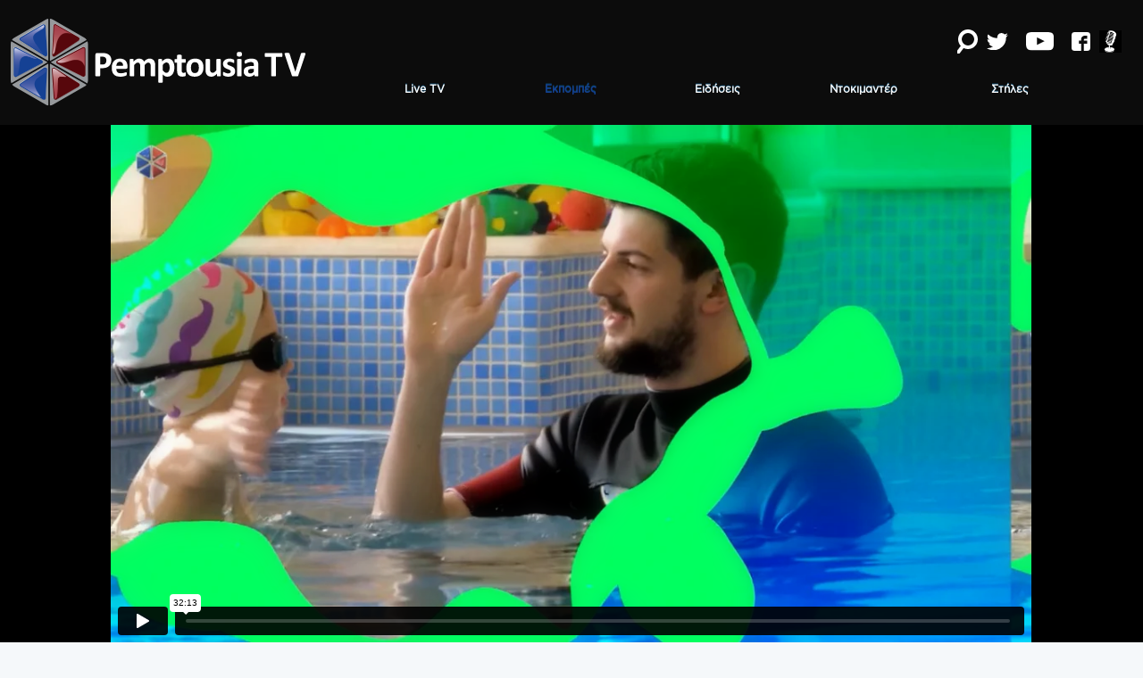

--- FILE ---
content_type: text/html;charset=UTF-8
request_url: https://www.pemptousia.tv/index.cfm?view/b/category/Programs/subCategory/akoy_file_ZpAMM/id/odontiatriki_frontida_anthropon_me_autismo_kXEvN/lang/el_GR
body_size: 6106
content:


	
	
	
	
	
	 
	
	
		
			
				
			
			
				
		
			
				
			
			
					
				
		
			
				
			
			
					
				
		
			
				
			
			
					
				
		
			
				
			
			
					
				
		
	
	
	
	
	
	
	 
		 
	 	
	
	
<!DOCTYPE HTML>
	<html lang="el">
<head>
	
	
    <!-- Google tag (gtag.js) -->
    <script async src="https://www.googletagmanager.com/gtag/js?id=UA-197592077-1"></script>
    <script>
    window.dataLayer = window.dataLayer || [];
    function gtag(){dataLayer.push(arguments);}
    gtag('js', new Date());

    gtag('config', 'UA-197592077-1');
</script>

    
    
    
    
    
	
		<meta http-equiv="Content-Type" content="text/html; charset=utf-8">
		<meta http-equiv="X-UA-Compatible" content="IE=edge,chrome=1">	
		

			
			
			
				<title>Οδοντιατρική φροντίδα ανθρώπων με αυτισμό</title>	
				<meta name="title" content="Οδοντιατρική φροντίδα ανθρώπων με αυτισμό">
				<meta name="description" content="Ο Αυτισμός είναι διαταραχή που δυσκολεύει τα πάντα. Από την απλή επικοινωνία ως και την όποιας μορφής συνεργασία, η δυσκολία αυξάνεται. Τι γίνεται με την οδοντιατρική θεραπεία σε έναν πονεμένο ασθενή, με διαταραχές αυτιστικού τύπου; Η παιδοδοντίατρος Μαρία Μενενάκου, φροντίζει αυτούς τους χαρισματικούς ασθενείς με υπομονή και αγάπη, και μιλάει για το θέμα, στην εκπομπή «Άκου φίλε», με την συγγραφέα Σταυρούλα Ζώρζου.">
				<meta property="og:title" content="Οδοντιατρική φροντίδα ανθρώπων με αυτισμό">
				<meta property="og:description" content="Ο Αυτισμός είναι διαταραχή που δυσκολεύει τα πάντα. Από την απλή επικοινωνία ως και την όποιας μορφής συνεργασία, η δυσκολία αυξάνεται. Τι γίνεται με την οδοντιατρική θεραπεία σε έναν πονεμένο ασθενή, με διαταραχές αυτιστικού τύπου; Η παιδοδοντίατρος Μαρία Μενενάκου, φροντίζει αυτούς τους χαρισματικούς ασθενείς με υπομονή και αγάπη, και μιλάει για το θέμα, στην εκπομπή «Άκου φίλε», με την συγγραφέα Σταυρούλα Ζώρζου.">
				<meta property="og:site_name" content="PemptousiaTV	">
				<meta property="og:type" content="website">
				
				<meta property="og:image" content="https://www.pemptousia.tv/Shared/Orthodoxia_channel/Webtv/Preview/UnbyN.png">
				<meta property="og:image:width" content="640">
				<meta property="og:image:height" content="360">
				<meta name="twitter:title" content="Οδοντιατρική φροντίδα ανθρώπων με αυτισμό">
				<meta name="twitter:description" content="Ο Αυτισμός είναι διαταραχή που δυσκολεύει τα πάντα. Από την απλή επικοινωνία ως και την όποιας μορφής συνεργασία, η δυσκολία αυξάνεται. Τι γίνεται με την οδοντιατρική θεραπεία σε έναν πονεμένο ασθενή, με διαταραχές αυτισ">
				<meta name="twitter:image" content="https://www.pemptousia.tv/Shared/Orthodoxia_channel/Webtv/Preview/UnbyN.png">
				<meta name="twitter:card" content="summary_large_image">
				<meta name="twitter:image:alt" content="Ο Αυτισμός είναι διαταραχή που δυσκολεύει τα πάντα. Από την απλή επικοινωνία ως και την όποιας μορφής συνεργασία, η δυσκολία αυξάνεται. Τι γίνεται με την οδοντιατρική θεραπεία σε έναν πονεμένο ασθενή, με διαταραχές αυτισ">
				<link rel="canonical" href="http://www.pemptousia.tv/view/b/category/Programs/subCategory/akoy_file_ZpAMM/id/odontiatriki_frontida_anthropon_me_autismo_kXEvN/lang/el_GR">
			
		
		
		
	
	
	<link rel="shortlink" href="https://www.pemptousia.tv/">
	<link rel="shortcut icon" href="https://www.pemptousia.tv/assets/favicon.ico" type="image/x-icon">
	<link rel="stylesheet" type="text/css" href="WebTV.min.css?version=131">
	<script type="text/javascript">
 var script = document.createElement("script");
 script.setAttribute("src", "https://player.vimeo.com/api/player.js");
 document.head.appendChild(script);
   var link = document.createElement("link");
   link.setAttribute("rel", "stylesheet");
   link.setAttribute("type", "text/css");
   link.setAttribute("href", "https://pro.fontawesome.com/releases/v5.13.0/css/all.css");
   document.head.appendChild(link);
  var link = document.createElement("link");
  link.setAttribute("rel", "stylesheet");
  link.setAttribute("type", "text/css");
  link.setAttribute("href", "https://fonts.googleapis.com/icon?family=Material+Icons");
  document.head.appendChild(link);
 var script = document.createElement("script");
 script.setAttribute("src", "https://cdnjs.cloudflare.com/ajax/libs/dialog-polyfill/0.4.9/dialog-polyfill.min.js");
 document.head.appendChild(script)
  var link = document.createElement("link");
  link.setAttribute("rel", "stylesheet");
  link.setAttribute("type", "text/css");
  link.setAttribute("href", "https://cdnjs.cloudflare.com/ajax/libs/dialog-polyfill/0.4.9/dialog-polyfill.min.css");
  document.head.appendChild(link);
  var script = document.createElement("script");
  script.setAttribute("src", "https://cdnjs.cloudflare.com/ajax/libs/web-animations/2.3.1/web-animations.min.js");
  document.head.appendChild(script);
</script>
	<script type="text/javascript" src="./WebTV.js?version=131"></script>

</head>
<body>
		<script type="text/javascript">
		new WebTV().start();
	</script>

</body>

--- FILE ---
content_type: text/html; charset=UTF-8
request_url: https://player.vimeo.com/video/937297404?badge=0&amp;autopause=0&amp;player_id=0&amp;app_id=58479
body_size: 6636
content:
<!DOCTYPE html>
<html lang="en">
<head>
  <meta charset="utf-8">
  <meta name="viewport" content="width=device-width,initial-scale=1,user-scalable=yes">
  
  <link rel="canonical" href="https://player.vimeo.com/video/937297404">
  <meta name="googlebot" content="noindex,indexifembedded">
  
  
  <title>Οδοντιατρική φροντίδα ανθρώπων με αυτισμό on Vimeo</title>
  <style>
      body, html, .player, .fallback {
          overflow: hidden;
          width: 100%;
          height: 100%;
          margin: 0;
          padding: 0;
      }
      .fallback {
          
              background-color: transparent;
          
      }
      .player.loading { opacity: 0; }
      .fallback iframe {
          position: fixed;
          left: 0;
          top: 0;
          width: 100%;
          height: 100%;
      }
  </style>
  <link rel="modulepreload" href="https://f.vimeocdn.com/p/4.46.25/js/player.module.js" crossorigin="anonymous">
  <link rel="modulepreload" href="https://f.vimeocdn.com/p/4.46.25/js/vendor.module.js" crossorigin="anonymous">
  <link rel="preload" href="https://f.vimeocdn.com/p/4.46.25/css/player.css" as="style">
</head>

<body>


<div class="vp-placeholder">
    <style>
        .vp-placeholder,
        .vp-placeholder-thumb,
        .vp-placeholder-thumb::before,
        .vp-placeholder-thumb::after {
            position: absolute;
            top: 0;
            bottom: 0;
            left: 0;
            right: 0;
        }
        .vp-placeholder {
            visibility: hidden;
            width: 100%;
            max-height: 100%;
            height: calc(720 / 1280 * 100vw);
            max-width: calc(1280 / 720 * 100vh);
            margin: auto;
        }
        .vp-placeholder-carousel {
            display: none;
            background-color: #000;
            position: absolute;
            left: 0;
            right: 0;
            bottom: -60px;
            height: 60px;
        }
    </style>

    

    
        <style>
            .vp-placeholder-thumb {
                overflow: hidden;
                width: 100%;
                max-height: 100%;
                margin: auto;
            }
            .vp-placeholder-thumb::before,
            .vp-placeholder-thumb::after {
                content: "";
                display: block;
                filter: blur(7px);
                margin: 0;
                background: url(https://i.vimeocdn.com/video/1837790805-334b4e6e3ba83737d984efffdc63c8c3f7fd151e923a92e6e686fb6c32248425-d?mw=80&q=85) 50% 50% / contain no-repeat;
            }
            .vp-placeholder-thumb::before {
                 
                margin: -30px;
            }
        </style>
    

    <div class="vp-placeholder-thumb"></div>
    <div class="vp-placeholder-carousel"></div>
    <script>function placeholderInit(t,h,d,s,n,o){var i=t.querySelector(".vp-placeholder"),v=t.querySelector(".vp-placeholder-thumb");if(h){var p=function(){try{return window.self!==window.top}catch(a){return!0}}(),w=200,y=415,r=60;if(!p&&window.innerWidth>=w&&window.innerWidth<y){i.style.bottom=r+"px",i.style.maxHeight="calc(100vh - "+r+"px)",i.style.maxWidth="calc("+n+" / "+o+" * (100vh - "+r+"px))";var f=t.querySelector(".vp-placeholder-carousel");f.style.display="block"}}if(d){var e=new Image;e.onload=function(){var a=n/o,c=e.width/e.height;if(c<=.95*a||c>=1.05*a){var l=i.getBoundingClientRect(),g=l.right-l.left,b=l.bottom-l.top,m=window.innerWidth/g*100,x=window.innerHeight/b*100;v.style.height="calc("+e.height+" / "+e.width+" * "+m+"vw)",v.style.maxWidth="calc("+e.width+" / "+e.height+" * "+x+"vh)"}i.style.visibility="visible"},e.src=s}else i.style.visibility="visible"}
</script>
    <script>placeholderInit(document,  false ,  true , "https://i.vimeocdn.com/video/1837790805-334b4e6e3ba83737d984efffdc63c8c3f7fd151e923a92e6e686fb6c32248425-d?mw=80\u0026q=85",  1280 ,  720 );</script>
</div>

<div id="player" class="player"></div>
<script>window.playerConfig = {"cdn_url":"https://f.vimeocdn.com","vimeo_api_url":"api.vimeo.com","request":{"files":{"dash":{"cdns":{"akfire_interconnect_quic":{"avc_url":"https://vod-adaptive-ak.vimeocdn.com/exp=1768998829~acl=%2Ff9c7210d-c7a5-4a98-81d7-95f255cb7ab8%2Fpsid%3D9d6bcafde7de8581bbc73ae1387ce9607c0347938a7d6bfc91510e29992ab3f7%2F%2A~hmac=0c922dad8234cb54588379fae0dd894a10321129aafd0b67c7de115a805c72f1/f9c7210d-c7a5-4a98-81d7-95f255cb7ab8/psid=9d6bcafde7de8581bbc73ae1387ce9607c0347938a7d6bfc91510e29992ab3f7/v2/playlist/av/primary/prot/cXNyPTE/playlist.json?omit=av1-hevc\u0026pathsig=8c953e4f~b5UIOZQtemUUsYR78uUbXw_pL3NzNXUFeE_s29J7fsA\u0026qsr=1\u0026r=dXM%3D\u0026rh=d4rdn","origin":"gcs","url":"https://vod-adaptive-ak.vimeocdn.com/exp=1768998829~acl=%2Ff9c7210d-c7a5-4a98-81d7-95f255cb7ab8%2Fpsid%3D9d6bcafde7de8581bbc73ae1387ce9607c0347938a7d6bfc91510e29992ab3f7%2F%2A~hmac=0c922dad8234cb54588379fae0dd894a10321129aafd0b67c7de115a805c72f1/f9c7210d-c7a5-4a98-81d7-95f255cb7ab8/psid=9d6bcafde7de8581bbc73ae1387ce9607c0347938a7d6bfc91510e29992ab3f7/v2/playlist/av/primary/prot/cXNyPTE/playlist.json?pathsig=8c953e4f~b5UIOZQtemUUsYR78uUbXw_pL3NzNXUFeE_s29J7fsA\u0026qsr=1\u0026r=dXM%3D\u0026rh=d4rdn"},"fastly_skyfire":{"avc_url":"https://skyfire.vimeocdn.com/1768998829-0x3a29fe3a4766067ceb9297dd0d99eb981ef3ff91/f9c7210d-c7a5-4a98-81d7-95f255cb7ab8/psid=9d6bcafde7de8581bbc73ae1387ce9607c0347938a7d6bfc91510e29992ab3f7/v2/playlist/av/primary/prot/cXNyPTE/playlist.json?omit=av1-hevc\u0026pathsig=8c953e4f~b5UIOZQtemUUsYR78uUbXw_pL3NzNXUFeE_s29J7fsA\u0026qsr=1\u0026r=dXM%3D\u0026rh=d4rdn","origin":"gcs","url":"https://skyfire.vimeocdn.com/1768998829-0x3a29fe3a4766067ceb9297dd0d99eb981ef3ff91/f9c7210d-c7a5-4a98-81d7-95f255cb7ab8/psid=9d6bcafde7de8581bbc73ae1387ce9607c0347938a7d6bfc91510e29992ab3f7/v2/playlist/av/primary/prot/cXNyPTE/playlist.json?pathsig=8c953e4f~b5UIOZQtemUUsYR78uUbXw_pL3NzNXUFeE_s29J7fsA\u0026qsr=1\u0026r=dXM%3D\u0026rh=d4rdn"}},"default_cdn":"akfire_interconnect_quic","separate_av":true,"streams":[{"profile":"d0b41bac-2bf2-4310-8113-df764d486192","id":"cfdec70c-75d3-42c8-a2d3-00f15f2463af","fps":25,"quality":"240p"},{"profile":"f3f6f5f0-2e6b-4e90-994e-842d1feeabc0","id":"73004d68-5c02-44db-8664-5ff4468b9c3b","fps":25,"quality":"720p"},{"profile":"f9e4a5d7-8043-4af3-b231-641ca735a130","id":"7562f0bd-3004-4d83-8a34-8b7078e3cd0a","fps":25,"quality":"540p"},{"profile":"c3347cdf-6c91-4ab3-8d56-737128e7a65f","id":"9a910178-44c8-42a0-b652-a22b5f06123e","fps":25,"quality":"360p"}],"streams_avc":[{"profile":"f3f6f5f0-2e6b-4e90-994e-842d1feeabc0","id":"73004d68-5c02-44db-8664-5ff4468b9c3b","fps":25,"quality":"720p"},{"profile":"f9e4a5d7-8043-4af3-b231-641ca735a130","id":"7562f0bd-3004-4d83-8a34-8b7078e3cd0a","fps":25,"quality":"540p"},{"profile":"c3347cdf-6c91-4ab3-8d56-737128e7a65f","id":"9a910178-44c8-42a0-b652-a22b5f06123e","fps":25,"quality":"360p"},{"profile":"d0b41bac-2bf2-4310-8113-df764d486192","id":"cfdec70c-75d3-42c8-a2d3-00f15f2463af","fps":25,"quality":"240p"}]},"hls":{"cdns":{"akfire_interconnect_quic":{"avc_url":"https://vod-adaptive-ak.vimeocdn.com/exp=1768998829~acl=%2Ff9c7210d-c7a5-4a98-81d7-95f255cb7ab8%2Fpsid%3D9d6bcafde7de8581bbc73ae1387ce9607c0347938a7d6bfc91510e29992ab3f7%2F%2A~hmac=0c922dad8234cb54588379fae0dd894a10321129aafd0b67c7de115a805c72f1/f9c7210d-c7a5-4a98-81d7-95f255cb7ab8/psid=9d6bcafde7de8581bbc73ae1387ce9607c0347938a7d6bfc91510e29992ab3f7/v2/playlist/av/primary/prot/cXNyPTE/playlist.m3u8?locale=el\u0026omit=av1-hevc-opus\u0026pathsig=8c953e4f~ltTv4QOFLQOIi-_VfgZ75Dtbd1xpgaQDhU1IILShRHI\u0026qsr=1\u0026r=dXM%3D\u0026rh=d4rdn\u0026sf=fmp4","origin":"gcs","url":"https://vod-adaptive-ak.vimeocdn.com/exp=1768998829~acl=%2Ff9c7210d-c7a5-4a98-81d7-95f255cb7ab8%2Fpsid%3D9d6bcafde7de8581bbc73ae1387ce9607c0347938a7d6bfc91510e29992ab3f7%2F%2A~hmac=0c922dad8234cb54588379fae0dd894a10321129aafd0b67c7de115a805c72f1/f9c7210d-c7a5-4a98-81d7-95f255cb7ab8/psid=9d6bcafde7de8581bbc73ae1387ce9607c0347938a7d6bfc91510e29992ab3f7/v2/playlist/av/primary/prot/cXNyPTE/playlist.m3u8?locale=el\u0026omit=opus\u0026pathsig=8c953e4f~ltTv4QOFLQOIi-_VfgZ75Dtbd1xpgaQDhU1IILShRHI\u0026qsr=1\u0026r=dXM%3D\u0026rh=d4rdn\u0026sf=fmp4"},"fastly_skyfire":{"avc_url":"https://skyfire.vimeocdn.com/1768998829-0x3a29fe3a4766067ceb9297dd0d99eb981ef3ff91/f9c7210d-c7a5-4a98-81d7-95f255cb7ab8/psid=9d6bcafde7de8581bbc73ae1387ce9607c0347938a7d6bfc91510e29992ab3f7/v2/playlist/av/primary/prot/cXNyPTE/playlist.m3u8?locale=el\u0026omit=av1-hevc-opus\u0026pathsig=8c953e4f~ltTv4QOFLQOIi-_VfgZ75Dtbd1xpgaQDhU1IILShRHI\u0026qsr=1\u0026r=dXM%3D\u0026rh=d4rdn\u0026sf=fmp4","origin":"gcs","url":"https://skyfire.vimeocdn.com/1768998829-0x3a29fe3a4766067ceb9297dd0d99eb981ef3ff91/f9c7210d-c7a5-4a98-81d7-95f255cb7ab8/psid=9d6bcafde7de8581bbc73ae1387ce9607c0347938a7d6bfc91510e29992ab3f7/v2/playlist/av/primary/prot/cXNyPTE/playlist.m3u8?locale=el\u0026omit=opus\u0026pathsig=8c953e4f~ltTv4QOFLQOIi-_VfgZ75Dtbd1xpgaQDhU1IILShRHI\u0026qsr=1\u0026r=dXM%3D\u0026rh=d4rdn\u0026sf=fmp4"}},"default_cdn":"akfire_interconnect_quic","separate_av":true}},"file_codecs":{"av1":[],"avc":["73004d68-5c02-44db-8664-5ff4468b9c3b","7562f0bd-3004-4d83-8a34-8b7078e3cd0a","9a910178-44c8-42a0-b652-a22b5f06123e","cfdec70c-75d3-42c8-a2d3-00f15f2463af"],"hevc":{"dvh1":[],"hdr":[],"sdr":[]}},"lang":"en","referrer":"https://www.pemptousia.tv/view/b/category/Programs/subCategory/akoy_file_ZpAMM/id/odontiatriki_frontida_anthropon_me_autismo_kXEvN/lang/el_GR","cookie_domain":".vimeo.com","signature":"d6d127d78b1493b99f0e6504b19fe4da","timestamp":1768991097,"expires":7732,"thumb_preview":{"url":"https://videoapi-sprites.vimeocdn.com/video-sprites/image/358bf964-7949-4b4d-8d35-5d6b508f3493.0.jpeg?ClientID=sulu\u0026Expires=1768994697\u0026Signature=6460d940d6f1c19698d2f5568db5d6bb50cd26b9","height":2640,"width":4686,"frame_height":240,"frame_width":426,"columns":11,"frames":120},"currency":"USD","session":"2373e1038071a118957c2e19122cde0b89d6903a1768991097","cookie":{"volume":1,"quality":null,"hd":0,"captions":null,"transcript":null,"captions_styles":{"color":null,"fontSize":null,"fontFamily":null,"fontOpacity":null,"bgOpacity":null,"windowColor":null,"windowOpacity":null,"bgColor":null,"edgeStyle":null},"audio_language":null,"audio_kind":null,"qoe_survey_vote":0},"build":{"backend":"31e9776","js":"4.46.25"},"urls":{"js":"https://f.vimeocdn.com/p/4.46.25/js/player.js","js_base":"https://f.vimeocdn.com/p/4.46.25/js","js_module":"https://f.vimeocdn.com/p/4.46.25/js/player.module.js","js_vendor_module":"https://f.vimeocdn.com/p/4.46.25/js/vendor.module.js","locales_js":{"de-DE":"https://f.vimeocdn.com/p/4.46.25/js/player.de-DE.js","en":"https://f.vimeocdn.com/p/4.46.25/js/player.js","es":"https://f.vimeocdn.com/p/4.46.25/js/player.es.js","fr-FR":"https://f.vimeocdn.com/p/4.46.25/js/player.fr-FR.js","ja-JP":"https://f.vimeocdn.com/p/4.46.25/js/player.ja-JP.js","ko-KR":"https://f.vimeocdn.com/p/4.46.25/js/player.ko-KR.js","pt-BR":"https://f.vimeocdn.com/p/4.46.25/js/player.pt-BR.js","zh-CN":"https://f.vimeocdn.com/p/4.46.25/js/player.zh-CN.js"},"ambisonics_js":"https://f.vimeocdn.com/p/external/ambisonics.min.js","barebone_js":"https://f.vimeocdn.com/p/4.46.25/js/barebone.js","chromeless_js":"https://f.vimeocdn.com/p/4.46.25/js/chromeless.js","three_js":"https://f.vimeocdn.com/p/external/three.rvimeo.min.js","vuid_js":"https://f.vimeocdn.com/js_opt/modules/utils/vuid.min.js","hive_sdk":"https://f.vimeocdn.com/p/external/hive-sdk.js","hive_interceptor":"https://f.vimeocdn.com/p/external/hive-interceptor.js","proxy":"https://player.vimeo.com/static/proxy.html","css":"https://f.vimeocdn.com/p/4.46.25/css/player.css","chromeless_css":"https://f.vimeocdn.com/p/4.46.25/css/chromeless.css","fresnel":"https://arclight.vimeo.com/add/player-stats","player_telemetry_url":"https://arclight.vimeo.com/player-events","telemetry_base":"https://lensflare.vimeo.com"},"flags":{"plays":1,"dnt":0,"autohide_controls":0,"preload_video":"metadata_on_hover","qoe_survey_forced":0,"ai_widget":0,"ecdn_delta_updates":0,"disable_mms":0,"check_clip_skipping_forward":0},"country":"US","client":{"ip":"18.220.127.6"},"ab_tests":{"cross_origin_texttracks":{"group":"variant","track":false,"data":null}},"atid":"2512622569.1768991097","ai_widget_signature":"d9589496beaa98b40a1f57c989b91da77ab42e08159216bb4e06e7d1cd0f37f9_1768994697","config_refresh_url":"https://player.vimeo.com/video/937297404/config/request?atid=2512622569.1768991097\u0026expires=7732\u0026referrer=https%3A%2F%2Fwww.pemptousia.tv%2Fview%2Fb%2Fcategory%2FPrograms%2FsubCategory%2Fakoy_file_ZpAMM%2Fid%2Fodontiatriki_frontida_anthropon_me_autismo_kXEvN%2Flang%2Fel_GR\u0026session=2373e1038071a118957c2e19122cde0b89d6903a1768991097\u0026signature=d6d127d78b1493b99f0e6504b19fe4da\u0026time=1768991097\u0026v=1"},"player_url":"player.vimeo.com","video":{"id":937297404,"title":"Οδοντιατρική φροντίδα ανθρώπων με αυτισμό","width":1280,"height":720,"duration":1933,"url":"","share_url":"https://vimeo.com/937297404","embed_code":"\u003ciframe title=\"vimeo-player\" src=\"https://player.vimeo.com/video/937297404?h=58fdc1ef97\" width=\"640\" height=\"360\" frameborder=\"0\" referrerpolicy=\"strict-origin-when-cross-origin\" allow=\"autoplay; fullscreen; picture-in-picture; clipboard-write; encrypted-media; web-share\"   allowfullscreen\u003e\u003c/iframe\u003e","default_to_hd":1,"privacy":"disable","embed_permission":"whitelist","thumbnail_url":"https://i.vimeocdn.com/video/1837790805-334b4e6e3ba83737d984efffdc63c8c3f7fd151e923a92e6e686fb6c32248425-d","owner":{"id":18495146,"name":"Pemptousia","img":"https://i.vimeocdn.com/portrait/103130962_60x60?subrect=0%2C6%2C137%2C143\u0026r=cover\u0026sig=c442f8318974b24c3bf48747b3e73a52cade06b8d88df5ba9622c82ab90fa6ec\u0026v=1\u0026region=us","img_2x":"https://i.vimeocdn.com/portrait/103130962_60x60?subrect=0%2C6%2C137%2C143\u0026r=cover\u0026sig=c442f8318974b24c3bf48747b3e73a52cade06b8d88df5ba9622c82ab90fa6ec\u0026v=1\u0026region=us","url":"https://vimeo.com/user18495146","account_type":"enterprise"},"spatial":0,"live_event":null,"version":{"current":null,"available":[{"id":864134693,"file_id":3740498453,"is_current":true}]},"unlisted_hash":null,"rating":{"id":6},"fps":25,"bypass_token":"eyJ0eXAiOiJKV1QiLCJhbGciOiJIUzI1NiJ9.eyJjbGlwX2lkIjo5MzcyOTc0MDQsImV4cCI6MTc2ODk5ODgzMn0.-EYbXXgUDnc4rkd_LqEjoCC2x2rF3sq-cLqWyG19r1o","channel_layout":"stereo","ai":0,"locale":"el"},"user":{"id":0,"team_id":0,"team_origin_user_id":0,"account_type":"none","liked":0,"watch_later":0,"owner":0,"mod":0,"logged_in":0,"private_mode_enabled":0,"vimeo_api_client_token":"eyJhbGciOiJIUzI1NiIsInR5cCI6IkpXVCJ9.eyJzZXNzaW9uX2lkIjoiMjM3M2UxMDM4MDcxYTExODk1N2MyZTE5MTIyY2RlMGI4OWQ2OTAzYTE3Njg5OTEwOTciLCJleHAiOjE3Njg5OTg4MjksImFwcF9pZCI6MTE4MzU5LCJzY29wZXMiOiJwdWJsaWMgc3RhdHMifQ.9wXVNqlnSZjoSloaVH2RPOnxM0jvYi80JV6hgJRfgyA"},"view":1,"vimeo_url":"vimeo.com","embed":{"audio_track":"","autoplay":0,"autopause":1,"dnt":0,"editor":0,"keyboard":1,"log_plays":1,"loop":0,"muted":0,"on_site":0,"texttrack":"","transparent":1,"outro":"nothing","playsinline":1,"quality":null,"player_id":"","api":null,"app_id":"","color":"00adef","color_one":"000000","color_two":"00adef","color_three":"ffffff","color_four":"000000","context":"embed.main","settings":{"auto_pip":1,"badge":0,"byline":0,"collections":0,"color":0,"force_color_one":0,"force_color_two":0,"force_color_three":0,"force_color_four":0,"embed":0,"fullscreen":1,"like":0,"logo":0,"playbar":1,"portrait":0,"pip":1,"share":0,"spatial_compass":0,"spatial_label":0,"speed":1,"title":0,"volume":1,"watch_later":0,"watch_full_video":1,"controls":1,"airplay":1,"audio_tracks":1,"chapters":1,"chromecast":1,"cc":1,"transcript":1,"quality":1,"play_button_position":0,"ask_ai":0,"skipping_forward":1,"debug_payload_collection_policy":"default"},"create_interactive":{"has_create_interactive":false,"viddata_url":""},"min_quality":null,"max_quality":null,"initial_quality":null,"prefer_mms":1}}</script>
<script>const fullscreenSupported="exitFullscreen"in document||"webkitExitFullscreen"in document||"webkitCancelFullScreen"in document||"mozCancelFullScreen"in document||"msExitFullscreen"in document||"webkitEnterFullScreen"in document.createElement("video");var isIE=checkIE(window.navigator.userAgent),incompatibleBrowser=!fullscreenSupported||isIE;window.noModuleLoading=!1,window.dynamicImportSupported=!1,window.cssLayersSupported=typeof CSSLayerBlockRule<"u",window.isInIFrame=function(){try{return window.self!==window.top}catch(e){return!0}}(),!window.isInIFrame&&/twitter/i.test(navigator.userAgent)&&window.playerConfig.video.url&&(window.location=window.playerConfig.video.url),window.playerConfig.request.lang&&document.documentElement.setAttribute("lang",window.playerConfig.request.lang),window.loadScript=function(e){var n=document.getElementsByTagName("script")[0];n&&n.parentNode?n.parentNode.insertBefore(e,n):document.head.appendChild(e)},window.loadVUID=function(){if(!window.playerConfig.request.flags.dnt&&!window.playerConfig.embed.dnt){window._vuid=[["pid",window.playerConfig.request.session]];var e=document.createElement("script");e.async=!0,e.src=window.playerConfig.request.urls.vuid_js,window.loadScript(e)}},window.loadCSS=function(e,n){var i={cssDone:!1,startTime:new Date().getTime(),link:e.createElement("link")};return i.link.rel="stylesheet",i.link.href=n,e.getElementsByTagName("head")[0].appendChild(i.link),i.link.onload=function(){i.cssDone=!0},i},window.loadLegacyJS=function(e,n){if(incompatibleBrowser){var i=e.querySelector(".vp-placeholder");i&&i.parentNode&&i.parentNode.removeChild(i);let a=`/video/${window.playerConfig.video.id}/fallback`;window.playerConfig.request.referrer&&(a+=`?referrer=${window.playerConfig.request.referrer}`),n.innerHTML=`<div class="fallback"><iframe title="unsupported message" src="${a}" frameborder="0"></iframe></div>`}else{n.className="player loading";var t=window.loadCSS(e,window.playerConfig.request.urls.css),r=e.createElement("script"),o=!1;r.src=window.playerConfig.request.urls.js,window.loadScript(r),r["onreadystatechange"in r?"onreadystatechange":"onload"]=function(){!o&&(!this.readyState||this.readyState==="loaded"||this.readyState==="complete")&&(o=!0,playerObject=new VimeoPlayer(n,window.playerConfig,t.cssDone||{link:t.link,startTime:t.startTime}))},window.loadVUID()}};function checkIE(e){e=e&&e.toLowerCase?e.toLowerCase():"";function n(r){return r=r.toLowerCase(),new RegExp(r).test(e);return browserRegEx}var i=n("msie")?parseFloat(e.replace(/^.*msie (\d+).*$/,"$1")):!1,t=n("trident")?parseFloat(e.replace(/^.*trident\/(\d+)\.(\d+).*$/,"$1.$2"))+4:!1;return i||t}
</script>
<script nomodule>
  window.noModuleLoading = true;
  var playerEl = document.getElementById('player');
  window.loadLegacyJS(document, playerEl);
</script>
<script type="module">try{import("").catch(()=>{})}catch(t){}window.dynamicImportSupported=!0;
</script>
<script type="module">if(!window.dynamicImportSupported||!window.cssLayersSupported){if(!window.noModuleLoading){window.noModuleLoading=!0;var playerEl=document.getElementById("player");window.loadLegacyJS(document,playerEl)}var moduleScriptLoader=document.getElementById("js-module-block");moduleScriptLoader&&moduleScriptLoader.parentElement.removeChild(moduleScriptLoader)}
</script>
<script type="module" id="js-module-block">if(!window.noModuleLoading&&window.dynamicImportSupported&&window.cssLayersSupported){const n=document.getElementById("player"),e=window.loadCSS(document,window.playerConfig.request.urls.css);import(window.playerConfig.request.urls.js_module).then(function(o){new o.VimeoPlayer(n,window.playerConfig,e.cssDone||{link:e.link,startTime:e.startTime}),window.loadVUID()}).catch(function(o){throw/TypeError:[A-z ]+import[A-z ]+module/gi.test(o)&&window.loadLegacyJS(document,n),o})}
</script>

<script type="application/ld+json">{"embedUrl":"https://player.vimeo.com/video/937297404?h=58fdc1ef97","thumbnailUrl":"https://i.vimeocdn.com/video/1837790805-334b4e6e3ba83737d984efffdc63c8c3f7fd151e923a92e6e686fb6c32248425-d?f=webp","name":"Οδοντιατρική φροντίδα ανθρώπων με αυτισμό","description":"This is \"Οδοντιατρική φροντίδα ανθρώπων με αυτισμό\" by \"Pemptousia\" on Vimeo, the home for high quality videos and the people who love them.","duration":"PT1933S","uploadDate":"2024-04-21T04:35:41-04:00","@context":"https://schema.org/","@type":"VideoObject"}</script>

</body>
</html>


--- FILE ---
content_type: image/svg+xml
request_url: https://www.pemptousia.tv/assets/youtube.svg
body_size: 326
content:
<svg xmlns="http://www.w3.org/2000/svg" width="30.944" height="21.472" viewBox="0 0 30.944 21.472">
  <g id="Group_3437" data-name="Group 3437" transform="translate(-3.53 -105.827)">
    <path id="Path_4208" data-name="Path 4208" d="M26.389,105.827H11.615c-8.085,0-8.085,2.3-8.085,7.968v5.536c0,5.387,1.145,7.968,8.085,7.968H26.389c6.269,0,8.085-1.509,8.085-7.968V113.8C34.474,107.832,34.169,105.827,26.389,105.827ZM15.841,120.771v-8.69l8.341,4.331Z" transform="translate(0 0)" fill="#fff"/>
  </g>
</svg>
